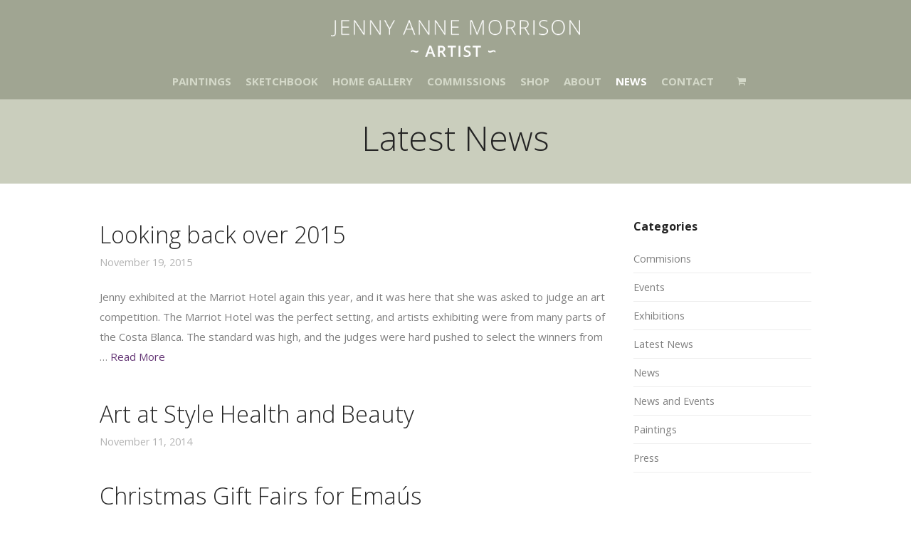

--- FILE ---
content_type: text/html; charset=UTF-8
request_url: https://www.jennyannemorrison.com/category/news-and-events/latest-news/
body_size: 7741
content:
<!DOCTYPE html>
<html lang="en-US">
<head>
	<meta charset="UTF-8">
	<meta name="viewport" content="width=device-width, initial-scale=1">
	<link rel="profile" href="http://gmpg.org/xfn/11">
	<link rel="pingback" href="https://www.jennyannemorrison.com/xmlrpc.php">
	<title>Latest News | Jenny Anne Morrison &#8211; Artist Painter</title>
<link rel='dns-prefetch' href='//fonts.googleapis.com' />
<link rel='dns-prefetch' href='//s.w.org' />
<link rel="alternate" type="application/rss+xml" title="Jenny Anne Morrison - Artist Painter &raquo; Feed" href="https://www.jennyannemorrison.com/feed/" />
<link rel="alternate" type="application/rss+xml" title="Jenny Anne Morrison - Artist Painter &raquo; Comments Feed" href="https://www.jennyannemorrison.com/comments/feed/" />
<link rel="alternate" type="application/rss+xml" title="Jenny Anne Morrison - Artist Painter &raquo; Latest News Category Feed" href="https://www.jennyannemorrison.com/category/news-and-events/latest-news/feed/" />
		<script type="text/javascript">
			window._wpemojiSettings = {"baseUrl":"https:\/\/s.w.org\/images\/core\/emoji\/11\/72x72\/","ext":".png","svgUrl":"https:\/\/s.w.org\/images\/core\/emoji\/11\/svg\/","svgExt":".svg","source":{"concatemoji":"https:\/\/www.jennyannemorrison.com\/wp-includes\/js\/wp-emoji-release.min.js?ver=4.9.26"}};
			!function(e,a,t){var n,r,o,i=a.createElement("canvas"),p=i.getContext&&i.getContext("2d");function s(e,t){var a=String.fromCharCode;p.clearRect(0,0,i.width,i.height),p.fillText(a.apply(this,e),0,0);e=i.toDataURL();return p.clearRect(0,0,i.width,i.height),p.fillText(a.apply(this,t),0,0),e===i.toDataURL()}function c(e){var t=a.createElement("script");t.src=e,t.defer=t.type="text/javascript",a.getElementsByTagName("head")[0].appendChild(t)}for(o=Array("flag","emoji"),t.supports={everything:!0,everythingExceptFlag:!0},r=0;r<o.length;r++)t.supports[o[r]]=function(e){if(!p||!p.fillText)return!1;switch(p.textBaseline="top",p.font="600 32px Arial",e){case"flag":return s([55356,56826,55356,56819],[55356,56826,8203,55356,56819])?!1:!s([55356,57332,56128,56423,56128,56418,56128,56421,56128,56430,56128,56423,56128,56447],[55356,57332,8203,56128,56423,8203,56128,56418,8203,56128,56421,8203,56128,56430,8203,56128,56423,8203,56128,56447]);case"emoji":return!s([55358,56760,9792,65039],[55358,56760,8203,9792,65039])}return!1}(o[r]),t.supports.everything=t.supports.everything&&t.supports[o[r]],"flag"!==o[r]&&(t.supports.everythingExceptFlag=t.supports.everythingExceptFlag&&t.supports[o[r]]);t.supports.everythingExceptFlag=t.supports.everythingExceptFlag&&!t.supports.flag,t.DOMReady=!1,t.readyCallback=function(){t.DOMReady=!0},t.supports.everything||(n=function(){t.readyCallback()},a.addEventListener?(a.addEventListener("DOMContentLoaded",n,!1),e.addEventListener("load",n,!1)):(e.attachEvent("onload",n),a.attachEvent("onreadystatechange",function(){"complete"===a.readyState&&t.readyCallback()})),(n=t.source||{}).concatemoji?c(n.concatemoji):n.wpemoji&&n.twemoji&&(c(n.twemoji),c(n.wpemoji)))}(window,document,window._wpemojiSettings);
		</script>
		<style type="text/css">
img.wp-smiley,
img.emoji {
	display: inline !important;
	border: none !important;
	box-shadow: none !important;
	height: 1em !important;
	width: 1em !important;
	margin: 0 .07em !important;
	vertical-align: -0.1em !important;
	background: none !important;
	padding: 0 !important;
}
</style>
<link rel='stylesheet' id='rs-plugin-settings-css'  href='https://www.jennyannemorrison.com/wp-content/plugins/revslider/public/assets/css/settings.css?ver=5.4.6' type='text/css' media='all' />
<style id='rs-plugin-settings-inline-css' type='text/css'>
#rs-demo-id {}
</style>
<link rel='stylesheet' id='sow-button-base-css'  href='https://www.jennyannemorrison.com/wp-content/plugins/so-widgets-bundle/widgets/button/css/style.css?ver=1.17.0' type='text/css' media='all' />
<link rel='stylesheet' id='sow-button-wire-a42ac254b4d1-css'  href='https://www.jennyannemorrison.com/wp-content/uploads/siteorigin-widgets/sow-button-wire-a42ac254b4d1.css?ver=4.9.26' type='text/css' media='all' />
<style id='woocommerce-inline-inline-css' type='text/css'>
.woocommerce form .form-row .required { visibility: visible; }
</style>
<link rel='stylesheet' id='create-fonts-css'  href='//fonts.googleapis.com/css?family=Montserrat%3A400%2C700%7COpen+Sans%3A300%2C400%2C700%2C300italic%2C400italic%2C700italic&#038;subset=latin%2Clatin-ext' type='text/css' media='all' />
<link rel='stylesheet' id='spba-animate-css'  href='https://www.jennyannemorrison.com/wp-content/themes/themetrust-create/css/animate.min.css?ver=1.0' type='text/css' media='all' />
<link rel='stylesheet' id='jquery-background-video-css'  href='https://www.jennyannemorrison.com/wp-content/themes/themetrust-create/css/jquery.background-video.css?ver=4.9.26' type='text/css' media='all' />
<link rel='stylesheet' id='so_video_background-css'  href='https://www.jennyannemorrison.com/wp-content/themes/themetrust-create/css/so_video_background.css?ver=4.9.26' type='text/css' media='all' />
<link rel='stylesheet' id='create-style-css'  href='https://www.jennyannemorrison.com/wp-content/themes/themetrust-create/style.css?ver=5' type='text/css' media='all' />
<link rel='stylesheet' id='create-owl-carousel-css'  href='https://www.jennyannemorrison.com/wp-content/themes/themetrust-create/css/owl.carousel.css?ver=1.3.3' type='text/css' media='all' />
<link rel='stylesheet' id='create-owl-theme-css'  href='https://www.jennyannemorrison.com/wp-content/themes/themetrust-create/css/owl.theme.css?ver=1.3.3' type='text/css' media='all' />
<link rel='stylesheet' id='create-prettyphoto-css'  href='https://www.jennyannemorrison.com/wp-content/themes/themetrust-create/css/prettyPhoto.css?ver=3.1.6' type='text/css' media='all' />
<link rel='stylesheet' id='superfish-css'  href='https://www.jennyannemorrison.com/wp-content/themes/themetrust-create/css/superfish.css?ver=1.7.5' type='text/css' media='all' />
<link rel='stylesheet' id='create-woocommerce-css'  href='https://www.jennyannemorrison.com/wp-content/themes/themetrust-create/css/woocommerce.css?ver=1.0' type='text/css' media='all' />
<link rel='stylesheet' id='create-loader-main-css'  href='https://www.jennyannemorrison.com/wp-content/themes/themetrust-create/css/loaders/spinkit.css?ver=1.0' type='text/css' media='all' />
<link rel='stylesheet' id='create-loader-animation-css'  href='https://www.jennyannemorrison.com/wp-content/themes/themetrust-create/css/loaders/rotating-plane.css?ver=1.0' type='text/css' media='all' />
<link rel='stylesheet' id='create-font-awesome-css'  href='https://www.jennyannemorrison.com/wp-content/themes/themetrust-create/css/font-awesome.min.css?ver=4.0.3' type='text/css' media='all' />
<script type='text/javascript' src='https://www.jennyannemorrison.com/wp-includes/js/jquery/jquery.js?ver=1.12.4'></script>
<script type='text/javascript' src='https://www.jennyannemorrison.com/wp-includes/js/jquery/jquery-migrate.min.js?ver=1.4.1'></script>
<script type='text/javascript' src='https://www.jennyannemorrison.com/wp-content/plugins/revslider/public/assets/js/jquery.themepunch.tools.min.js?ver=5.4.6'></script>
<script type='text/javascript' src='https://www.jennyannemorrison.com/wp-content/plugins/revslider/public/assets/js/jquery.themepunch.revolution.min.js?ver=5.4.6'></script>
<script type='text/javascript' src='https://www.jennyannemorrison.com/wp-content/themes/themetrust-create/js/imagesloaded.js?ver=3.1.6'></script>
<link rel='https://api.w.org/' href='https://www.jennyannemorrison.com/wp-json/' />
<link rel="EditURI" type="application/rsd+xml" title="RSD" href="https://www.jennyannemorrison.com/xmlrpc.php?rsd" />
<link rel="wlwmanifest" type="application/wlwmanifest+xml" href="https://www.jennyannemorrison.com/wp-includes/wlwmanifest.xml" /> 
<meta name="generator" content="WordPress 4.9.26" />
<meta name="generator" content="WooCommerce 3.4.8" />
				<meta name="generator" content="create  2.0" />

		<!--[if IE 8]>
		<link rel="stylesheet" href="https://www.jennyannemorrison.com/wp-content/themes/themetrust-create/css/ie8.css" type="text/css" media="screen" />
		<![endif]-->
		<!--[if IE]><script src="http://html5shiv.googlecode.com/svn/trunk/html5.js"></script><![endif]-->

		
		<style>

							body #primary header.main .inner { text-align: center !important; }
			
							body #primary header.main .inner * { color: #777a71; }
			
							#primary header.main { background-color: #cacebd; }
			
			
						.entry-content a, .entry-content a:visited { color: #653776; }
			
						.entry-content a:hover { color: #a0a592; }
			
						.button, a.button, a.button:active, a.button:visited, #footer a.button, #searchsubmit, input[type="submit"], a.post-edit-link, a.tt-button, .pagination a, .pagination span, .woocommerce nav.woocommerce-pagination ul li a, .woocommerce nav.woocommerce-pagination ul li span, .wpforms-form input[type=submit], .wpforms-form button[type=submit] { background-color: #a0a592; }
			
						.button, a.button, a.button:active, a.button:visited, #footer a.button, #searchsubmit, input[type="submit"], a.post-edit-link, a.tt-button, .pagination a, .pagination span, .woocommerce nav.woocommerce-pagination ul li a, .woocommerce nav.woocommerce-pagination ul li span, .wpforms-form input[type=submit], .wpforms-form button[type=submit] { color: #ffffff; }
			
						#site-header { background-color: #a0a592; }
			
			
						.cart-count { background-color: #505346; }
			
							.main-nav ul li,
				.secondary-nav span,
				.secondary-nav a { color: #d4d9c9 !important; }
			
			
							.menu-toggle.open:hover,
				.main-nav ul li:hover,
				.main-nav ul li.active,
				.secondary-nav a:hover,
				.secondary-nav span:hover,
				.main-nav ul li.current,
				.main-nav ul li.current-cat,
				.main-nav ul li.current_page_item,
				.main-nav ul li.current-menu-item,
				.main-nav ul li.current-post-ancestor,
				.single-post .main-nav ul li.current_page_parent,
				.main-nav ul li.current-category-parent,
				.main-nav ul li.current-category-ancestor,
				.main-nav ul li.current-portfolio-ancestor,
				.main-nav ul li.current-projects-ancestor { color: #ffffff !important;}

			
			
			
			
			
			
			
			
							.main-nav ul.sf-menu li ul { background-color: #505346; }
			
							.main-nav ul ul li, .sticky .main-nav ul ul li { color: #eaeaea !important; }
			
							.main-nav ul ul li:hover,
				.sticky .main-nav ul ul li:hover { color: #ffffff !important; }
			
			
							#slide-panel { background-color: #717567; }
			
							#slide-panel * { color: #ffffff; }
			
							#slide-panel a { color: #ffffff; }
				#slide-panel nav li { color: #ffffff; }
				#slide-panel .menu-toggle.close { color: #ffffff; }
			
							#slide-panel a:hover { color: #d4d9c9; }
				#slide-panel .menu-toggle.close:hover { color: #d4d9c9; }
			
			
							#scroll-to-top { background-color: #717567; }
			
							#scroll-to-top { color: #ffffff; }
			
							#footer { background-color: #777a71; }
			
							#footer * { color: #ffffff !important; }
			
			
			
			
			
			

		
							#logo .site-title img { max-width: 350px; }
			
			
							#logo .site-title.sticky img { max-width: 400px; }
			
			
							@media only screen and (max-width: 780px){
					#site-header.main #logo .site-title img { max-width: 200px !important; }
				}
			
		
							.inline-header #site-header.main .nav-holder { height: 100px; }
				.inline-header #site-header.main #logo { height: 100px; }
				.inline-header #site-header.main .nav-holder,
				.inline-header #site-header.main .main-nav ul > li,
				.inline-header #site-header.main .main-nav ul > li > a,
				#site-header.main .main-nav #menu-main-menu > li > span,
				#site-header.main .secondary-nav a,
				#site-header.main .secondary-nav span  { line-height: 100px; height: 100px;}
			
							#site-header.sticky .inside .nav-holder { height: 65px !important; }
				#site-header.sticky #logo { height: 65px !important; }
				#site-header.sticky .nav-holder,
				#site-header.sticky .main-nav ul > li,
				#site-header.sticky .main-nav ul > li > a,
				#site-header.sticky .main-nav ul > li > span,
				#site-header.sticky .secondary-nav a,
				#site-header.sticky .secondary-nav span  { line-height: 65px; height: 65px;}
			
			
		
		.project.small .details {
	text-transform: none;
}
.project.small h3 {
	line-height: 1.2em;
}
.site-main .post-navigation {
    display: none !important;
}
.menu-toggle.open::before {
    font-size: 30px !important;
}
.woocommerce_tabs, .woocommerce-tabs {
    display: none !important;
}
.menu-toggle.open::before {
    font-size: 30px !important;
    color:  !Important;
}
.menu-toggle.close::before {
    font-size: 20px !important;
    color:  !Important;
}
.woocommerce-form__input-checkbox.input-checkbox {
   max-width: 14px !important;
   margin-right: 5px !important;
}
		</style>

					<!-- ThemeTrust Google Font Picker -->
					<link href='//fonts.googleapis.com/css?family=Open+Sans' rel='stylesheet' type='text/css'>										
					<style type="text/css">body { 
												font-family: 'Open Sans'; 
											}</style>

									<!-- ThemeTrust Google Font Picker -->
															
					<style type="text/css">p { 
												font-family: 'Open Sans'; 
						 font-size: 15px;					}</style>

									<!-- ThemeTrust Google Font Picker -->
															
					<style type="text/css">.site-main h1 { 
												font-family: 'Open Sans'; 
						 font-weight: 500; font-size: 62px; line-height: 62px;					}</style>

									<!-- ThemeTrust Google Font Picker -->
															
					<style type="text/css">.site-main h2 { 
												font-family: 'Open Sans'; 
						 font-weight: 300;					}</style>

									<!-- ThemeTrust Google Font Picker -->
															
					<style type="text/css">.site-main h3 { 
												font-family: 'Open Sans'; 
						 font-weight: 300; font-size: 36px;					}</style>

									
					<style type="text/css">.site-main h5 { 
						 line-height: 28px;					}</style>

									<!-- ThemeTrust Google Font Picker -->
															
					<style type="text/css">#primary header.main h1.entry-title { 
												font-family: 'Open Sans'; 
						 font-weight: 300; font-size: 48px;					}</style>

									
					<style type="text/css">.main-nav ul li a, .main-nav ul li span { 
						 font-size: 15px;					}</style>

					<noscript><style>.woocommerce-product-gallery{ opacity: 1 !important; }</style></noscript>
	<meta name="generator" content="Powered by Slider Revolution 5.4.6 - responsive, Mobile-Friendly Slider Plugin for WordPress with comfortable drag and drop interface." />
<script type="text/javascript">function setREVStartSize(e){
				try{ var i=jQuery(window).width(),t=9999,r=0,n=0,l=0,f=0,s=0,h=0;					
					if(e.responsiveLevels&&(jQuery.each(e.responsiveLevels,function(e,f){f>i&&(t=r=f,l=e),i>f&&f>r&&(r=f,n=e)}),t>r&&(l=n)),f=e.gridheight[l]||e.gridheight[0]||e.gridheight,s=e.gridwidth[l]||e.gridwidth[0]||e.gridwidth,h=i/s,h=h>1?1:h,f=Math.round(h*f),"fullscreen"==e.sliderLayout){var u=(e.c.width(),jQuery(window).height());if(void 0!=e.fullScreenOffsetContainer){var c=e.fullScreenOffsetContainer.split(",");if (c) jQuery.each(c,function(e,i){u=jQuery(i).length>0?u-jQuery(i).outerHeight(!0):u}),e.fullScreenOffset.split("%").length>1&&void 0!=e.fullScreenOffset&&e.fullScreenOffset.length>0?u-=jQuery(window).height()*parseInt(e.fullScreenOffset,0)/100:void 0!=e.fullScreenOffset&&e.fullScreenOffset.length>0&&(u-=parseInt(e.fullScreenOffset,0))}f=u}else void 0!=e.minHeight&&f<e.minHeight&&(f=e.minHeight);e.c.closest(".rev_slider_wrapper").css({height:f})					
				}catch(d){console.log("Failure at Presize of Slider:"+d)}
			};</script>
</head>

<body class="archive category category-latest-news category-35 solid woocommerce-no-js chrome osx  top-header stacked-header">

		<div id="scroll-to-top"><span></span></div>
		<!-- Slide Panel -->
	<div id="slide-panel">
		<div class="hidden-scroll">
			<div class="inner has-mobile-menu">
				
				<nav id="slide-mobile-menu" class="menu-main-menu-container"><ul id="menu-main-menu" class="collapse sidebar"><li id="menu-item-26" class="menu-item menu-item-type-post_type menu-item-object-page menu-item-26"><a href="https://www.jennyannemorrison.com/jenny-anne-morrison-paintings/">Paintings</a></li>
<li id="menu-item-102" class="menu-item menu-item-type-post_type menu-item-object-page menu-item-102"><a href="https://www.jennyannemorrison.com/sketchbook-drawings/">Sketchbook</a></li>
<li id="menu-item-2942" class="menu-item menu-item-type-post_type menu-item-object-page menu-item-2942"><a href="https://www.jennyannemorrison.com/home-gallery/">Home Gallery</a></li>
<li id="menu-item-2946" class="menu-item menu-item-type-post_type menu-item-object-page menu-item-2946"><a href="https://www.jennyannemorrison.com/commissions/">Commissions</a></li>
<li id="menu-item-3452" class="menu-item menu-item-type-post_type menu-item-object-page menu-item-3452"><a href="https://www.jennyannemorrison.com/jenny-shop/">Shop</a></li>
<li id="menu-item-24" class="menu-item menu-item-type-post_type menu-item-object-page menu-item-24"><a href="https://www.jennyannemorrison.com/biography/">About</a></li>
<li id="menu-item-1660" class="menu-item menu-item-type-taxonomy menu-item-object-category current-category-ancestor menu-item-1660"><a href="https://www.jennyannemorrison.com/category/news-and-events/">News</a></li>
<li id="menu-item-397" class="menu-item menu-item-type-post_type menu-item-object-page menu-item-397"><a href="https://www.jennyannemorrison.com/contact-jenny-anne-morrison/">Contact</a></li>
</ul></nav>
											</div><!-- .inner -->
		</div>
		<span id="menu-toggle-close" class="menu-toggle right close slide" data-target="slide-panel"><span></span></span>
	</div><!-- /slide-panel-->
	

<div id="site-wrap">
<div id="main-container">
							<header id="site-header" class="main ">
								<div class="inside logo-and-nav clearfix">

															
					<div id="logo" class="has-sticky-logo">
											<h2 class="site-title"><a href="https://www.jennyannemorrison.com"><img src="https://www.jennyannemorrison.com/wp-content/uploads/2018/03/Logo-1.png" alt="Jenny Anne Morrison &#8211; Artist Painter" /></a></h2>
					
											<h2 class="site-title sticky"><a href="https://www.jennyannemorrison.com"><img src="https://www.jennyannemorrison.com/wp-content/uploads/2018/03/Logo.png" alt="Jenny Anne Morrison &#8211; Artist Painter" /></a></h2>
										</div>

					
					<div class="nav-holder">

						<div class="main-nav clearfix">
						<ul id="menu-main-menu-1" class="main-menu sf-menu"><li class="menu-item menu-item-type-post_type menu-item-object-page menu-item-26 depth-0"><a href="https://www.jennyannemorrison.com/jenny-anne-morrison-paintings/" class="link link-depth-0"><span>Paintings</span></a></li>
<li class="menu-item menu-item-type-post_type menu-item-object-page menu-item-102 depth-0"><a href="https://www.jennyannemorrison.com/sketchbook-drawings/" class="link link-depth-0"><span>Sketchbook</span></a></li>
<li class="menu-item menu-item-type-post_type menu-item-object-page menu-item-2942 depth-0"><a href="https://www.jennyannemorrison.com/home-gallery/" class="link link-depth-0"><span>Home Gallery</span></a></li>
<li class="menu-item menu-item-type-post_type menu-item-object-page menu-item-2946 depth-0"><a href="https://www.jennyannemorrison.com/commissions/" class="link link-depth-0"><span>Commissions</span></a></li>
<li class="menu-item menu-item-type-post_type menu-item-object-page menu-item-3452 depth-0"><a href="https://www.jennyannemorrison.com/jenny-shop/" class="link link-depth-0"><span>Shop</span></a></li>
<li class="menu-item menu-item-type-post_type menu-item-object-page menu-item-24 depth-0"><a href="https://www.jennyannemorrison.com/biography/" class="link link-depth-0"><span>About</span></a></li>
<li class="menu-item menu-item-type-taxonomy menu-item-object-category current-category-ancestor menu-item-1660 depth-0"><a href="https://www.jennyannemorrison.com/category/news-and-events/" class="link link-depth-0"><span>News</span></a></li>
<li class="menu-item menu-item-type-post_type menu-item-object-page menu-item-397 depth-0"><a href="https://www.jennyannemorrison.com/contact-jenny-anne-morrison/" class="link link-depth-0"><span>Contact</span></a></li>
</ul>						</div>

						<div class="secondary-nav clearfix">

														<a class="cart-icon right open" href="https://www.jennyannemorrison.com/cart/" title="View your shopping cart">
														</a>
							
							
							<span id="menu-toggle-open" class="menu-toggle right open slide " data-target="slide-menu" ></span>


						</div>
					</div>

				</div>

			</header><!-- #site-header -->
						<div id="middle">
				<div id="primary" class="content-area">

					<header class="main entry-header">
						<h1 class="entry-title">
							Latest News						</h1>
												<span class="overlay"></span>
					</header><!-- .entry-header -->

										
	<main id="main" class="site-main blog" role="main">
		<div class="body-wrap clear">
			<div class="content-main">
			
				<div id="posts-scroll">
				
					
<article id="post-2116" class="post-2116 post type-post status-publish format-standard hentry category-events category-exhibitions category-latest-news category-news-and-events">

	<header class="entry-header">
		<h2 class="entry-title"><a href="https://www.jennyannemorrison.com/looking-back-2015/" rel="bookmark">Looking back over 2015</a></h2>					<span class="meta ">
				<span>November 19, 2015</span>																				</span><!-- .entry-meta -->
		
		
	</header><!-- .entry-header -->

		<div class="entry-content">
				<p>Jenny exhibited at the Marriot Hotel again this year, and it was here that she was asked to judge an art competition. The Marriot Hotel was the perfect setting, and artists exhibiting were from many parts of the Costa Blanca. The standard was high, and the judges were hard pushed to select the winners from &hellip; <a href="https://www.jennyannemorrison.com/looking-back-2015/" title="Looking back over 2015" class="read-more">Read More</a></p>
	</div><!-- .entry-content -->
		
</article><!-- #post-2116 -->
			
				
					
<article id="post-2046" class="post-2046 post type-post status-publish format-standard hentry category-events category-exhibitions category-latest-news">

	<header class="entry-header">
		<h2 class="entry-title"><a href="https://www.jennyannemorrison.com/art-at-style-health-and-beauty/" rel="bookmark">Art at Style Health and Beauty</a></h2>					<span class="meta ">
				<span>November 11, 2014</span>																				</span><!-- .entry-meta -->
		
		
	</header><!-- .entry-header -->

		<div class="entry-content">
					</div><!-- .entry-content -->
		
</article><!-- #post-2046 -->
			
				
					
<article id="post-2041" class="post-2041 post type-post status-publish format-standard hentry category-events category-latest-news category-news category-news-and-events">

	<header class="entry-header">
		<h2 class="entry-title"><a href="https://www.jennyannemorrison.com/christmas-gift-fairs-for-emaus/" rel="bookmark">Christmas Gift Fairs for Emaús</a></h2>					<span class="meta ">
				<span>November 11, 2014</span>																				</span><!-- .entry-meta -->
		
		
	</header><!-- .entry-header -->

		<div class="entry-content">
					</div><!-- .entry-content -->
		
</article><!-- #post-2041 -->
			
				
					
<article id="post-116" class="post-116 post type-post status-publish format-standard has-post-thumbnail hentry category-latest-news">

	<header class="entry-header">
		<h2 class="entry-title"><a href="https://www.jennyannemorrison.com/latest-news-february-2014/" rel="bookmark">Latest News &#8211; February 2014</a></h2>					<span class="meta ">
				<span>February 14, 2014</span>																				</span><!-- .entry-meta -->
		
					<div class="featured-image">
				<a href="https://www.jennyannemorrison.com/latest-news-february-2014/" rel="bookmark" ><img width="686" height="260" src="https://www.jennyannemorrison.com/wp-content/uploads/2014/02/xanadu1.png" class="post-thumb wp-post-image" alt="Latest News &#8211; February 2014" title="Latest News &#8211; February 2014" srcset="https://www.jennyannemorrison.com/wp-content/uploads/2014/02/xanadu1.png 686w, https://www.jennyannemorrison.com/wp-content/uploads/2014/02/xanadu1-600x227.png 600w, https://www.jennyannemorrison.com/wp-content/uploads/2014/02/xanadu1-300x113.png 300w, https://www.jennyannemorrison.com/wp-content/uploads/2014/02/xanadu1-220x83.png 220w" sizes="(max-width: 686px) 100vw, 686px" /></a>
			</div>
		
	</header><!-- .entry-header -->

		<div class="entry-content">
				<p>I am now living in Spain, and have a purpose built art studio, designed to give maximum light, which is perfect. We have designed our lovely old spanish house to become an art gallery, and in November 2013, we were able to hold the grand opening of ‘La Casa de los Suenos’. It was a &hellip; <a href="https://www.jennyannemorrison.com/latest-news-february-2014/" title="Latest News &#8211; February 2014" class="read-more">Read More</a></p>
	</div><!-- .entry-content -->
		
</article><!-- #post-116 -->
			
				
				</div><!-- #posts-scroll -->

				
						</div>
		
<aside class="sidebar">
	<div id="categories-5" class="widget-box widget widget_categories"><div class="inside"><h3 class="widget-title">Categories</h3>		<ul>
	<li class="cat-item cat-item-84"><a href="https://www.jennyannemorrison.com/category/news-and-events/commisions/" >Commisions</a>
</li>
	<li class="cat-item cat-item-33"><a href="https://www.jennyannemorrison.com/category/news-and-events/events/" >Events</a>
</li>
	<li class="cat-item cat-item-31"><a href="https://www.jennyannemorrison.com/category/news-and-events/exhibitions/" >Exhibitions</a>
</li>
	<li class="cat-item cat-item-35 current-cat"><a href="https://www.jennyannemorrison.com/category/news-and-events/latest-news/" >Latest News</a>
</li>
	<li class="cat-item cat-item-32"><a href="https://www.jennyannemorrison.com/category/news-and-events/news/" >News</a>
</li>
	<li class="cat-item cat-item-22 current-cat-parent current-cat-ancestor"><a href="https://www.jennyannemorrison.com/category/news-and-events/" >News and Events</a>
</li>
	<li class="cat-item cat-item-36"><a href="https://www.jennyannemorrison.com/category/paintings/" >Paintings</a>
</li>
	<li class="cat-item cat-item-37"><a href="https://www.jennyannemorrison.com/category/news-and-events/press/" >Press</a>
</li>
		</ul>
</div></div><div id="tag_cloud-3" class="widget-box widget widget_tag_cloud"><div class="inside"><h3 class="widget-title">Tags</h3><div class="tagcloud"><a href="https://www.jennyannemorrison.com/tag/apac/" class="tag-cloud-link tag-link-81 tag-link-position-1" style="font-size: 8pt;" aria-label="APAC (1 item)">APAC</a>
<a href="https://www.jennyannemorrison.com/tag/asociacion-protectora-amigos-del-caballo/" class="tag-cloud-link tag-link-82 tag-link-position-2" style="font-size: 8pt;" aria-label="Asociacion Protectora Amigos Del Caballo (1 item)">Asociacion Protectora Amigos Del Caballo</a>
<a href="https://www.jennyannemorrison.com/tag/dee-anderson/" class="tag-cloud-link tag-link-90 tag-link-position-3" style="font-size: 8pt;" aria-label="Dee Anderson (1 item)">Dee Anderson</a>
<a href="https://www.jennyannemorrison.com/tag/exposicionies-ajuntament-vell/" class="tag-cloud-link tag-link-79 tag-link-position-4" style="font-size: 8pt;" aria-label="Exposicionies Ajuntament Vell (1 item)">Exposicionies Ajuntament Vell</a>
<a href="https://www.jennyannemorrison.com/tag/georgie-poulariani/" class="tag-cloud-link tag-link-77 tag-link-position-5" style="font-size: 22pt;" aria-label="Georgie Poulariani (2 items)">Georgie Poulariani</a>
<a href="https://www.jennyannemorrison.com/tag/gosh/" class="tag-cloud-link tag-link-88 tag-link-position-6" style="font-size: 8pt;" aria-label="GOSH (1 item)">GOSH</a>
<a href="https://www.jennyannemorrison.com/tag/great-ormond-street-hospital/" class="tag-cloud-link tag-link-87 tag-link-position-7" style="font-size: 8pt;" aria-label="Great Ormond Street Hospital (1 item)">Great Ormond Street Hospital</a>
<a href="https://www.jennyannemorrison.com/tag/lady-penelope/" class="tag-cloud-link tag-link-86 tag-link-position-8" style="font-size: 8pt;" aria-label="Lady Penelope (1 item)">Lady Penelope</a>
<a href="https://www.jennyannemorrison.com/tag/lom-restaurant/" class="tag-cloud-link tag-link-83 tag-link-position-9" style="font-size: 8pt;" aria-label="L’om Restaurant (1 item)">L’om Restaurant</a>
<a href="https://www.jennyannemorrison.com/tag/sculpture/" class="tag-cloud-link tag-link-80 tag-link-position-10" style="font-size: 8pt;" aria-label="Sculpture (1 item)">Sculpture</a>
<a href="https://www.jennyannemorrison.com/tag/sylvia-anderson/" class="tag-cloud-link tag-link-89 tag-link-position-11" style="font-size: 8pt;" aria-label="Sylvia Anderson (1 item)">Sylvia Anderson</a>
<a href="https://www.jennyannemorrison.com/tag/the-house-at-tormos/" class="tag-cloud-link tag-link-78 tag-link-position-12" style="font-size: 8pt;" aria-label="The House at Tormos (1 item)">The House at Tormos</a>
<a href="https://www.jennyannemorrison.com/tag/thunderbirds/" class="tag-cloud-link tag-link-85 tag-link-position-13" style="font-size: 8pt;" aria-label="Thunderbirds (1 item)">Thunderbirds</a></div>
</div></div><div id="bra_social_media_widget-3" class="widget-box widget bra-social-media-widget"><div class="inside"><h3 class="widget-title">Follow me</h3>		<div class="social-bookmarks">                    
        <ul>
                            <li style="background-color: #66CCFF" class="facebook"><a target="_blank" href="https://www.facebook.com/pages/Jenny-Anne-Morrison/373931415978182?fref=ts">facebook</a></li>
                                        
        </ul><!-- END UL-->
    </div><!--END SOCIAL BOOKMARKS-->
		</div></div></aside>
		</div>
	</main><!-- #main -->

				</div><!-- #primary -->
			</div> <!-- end middle -->	
		<footer id="footer" class="col-1">
		<div class="inside clear">
			
						
						<div class="main clear">
					<div id="woocommerce_widget_cart-2" class="small one-third woocommerce widget_shopping_cart footer-box widget-box"><div class="inside"><h3 class="widget-title">Shopping Cart</h3><div class="widget_shopping_cart_content"></div></div></div>			</div><!-- end footer main -->
						
			
			<div class="secondary">

												<div class="left"><p>© 2018, All rights reserved.</p></div>
								<div class="right"><p>Paintings by Jenny Anne Morrison</p></div>
							</div><!-- end footer secondary-->
		</div><!-- end footer inside-->
	</footer>
		
</div> <!-- end main-container -->
</div> <!-- end site-wrap -->
	<script>
	jQuery(document).ready(function($){
		'use strict';
		if ( 'function' === typeof WOW ) {
			new WOW().init();
		}
	});
	</script>
		<script type="text/javascript">
		var c = document.body.className;
		c = c.replace(/woocommerce-no-js/, 'woocommerce-js');
		document.body.className = c;
	</script>
	<link rel='stylesheet' id='bra_social_media_plugin_css-css'  href='https://www.jennyannemorrison.com/wp-content/plugins/brankic-social-media-widget/bra_social_media.css?ver=4.9.26' type='text/css' media='all' />
<script type='text/javascript'>
/* <![CDATA[ */
var wc_add_to_cart_params = {"ajax_url":"\/wp-admin\/admin-ajax.php","wc_ajax_url":"\/?wc-ajax=%%endpoint%%","i18n_view_cart":"View cart","cart_url":"https:\/\/www.jennyannemorrison.com\/cart\/","is_cart":"","cart_redirect_after_add":"no"};
/* ]]> */
</script>
<script type='text/javascript' src='https://www.jennyannemorrison.com/wp-content/plugins/woocommerce/assets/js/frontend/add-to-cart.min.js?ver=3.4.8'></script>
<script type='text/javascript' src='https://www.jennyannemorrison.com/wp-content/plugins/woocommerce/assets/js/jquery-blockui/jquery.blockUI.min.js?ver=2.70'></script>
<script type='text/javascript' src='https://www.jennyannemorrison.com/wp-content/plugins/woocommerce/assets/js/js-cookie/js.cookie.min.js?ver=2.1.4'></script>
<script type='text/javascript'>
/* <![CDATA[ */
var woocommerce_params = {"ajax_url":"\/wp-admin\/admin-ajax.php","wc_ajax_url":"\/?wc-ajax=%%endpoint%%"};
/* ]]> */
</script>
<script type='text/javascript' src='https://www.jennyannemorrison.com/wp-content/plugins/woocommerce/assets/js/frontend/woocommerce.min.js?ver=3.4.8'></script>
<script type='text/javascript'>
/* <![CDATA[ */
var wc_cart_fragments_params = {"ajax_url":"\/wp-admin\/admin-ajax.php","wc_ajax_url":"\/?wc-ajax=%%endpoint%%","cart_hash_key":"wc_cart_hash_94c7ecbfdcae88c2cf78816c443028f0","fragment_name":"wc_fragments_94c7ecbfdcae88c2cf78816c443028f0"};
/* ]]> */
</script>
<script type='text/javascript' src='https://www.jennyannemorrison.com/wp-content/plugins/woocommerce/assets/js/frontend/cart-fragments.min.js?ver=3.4.8'></script>
<script type='text/javascript' src='https://www.jennyannemorrison.com/wp-content/themes/themetrust-create/js/wow.min.js?ver=1.0'></script>
<script type='text/javascript' src='https://www.jennyannemorrison.com/wp-content/themes/themetrust-create/js/jquery.background-video.js?ver=1.1.1'></script>
<script type='text/javascript' src='https://www.jennyannemorrison.com/wp-content/themes/themetrust-create/js/jquery.actual.js?ver=1.0.16'></script>
<script type='text/javascript' src='https://www.jennyannemorrison.com/wp-content/themes/themetrust-create/js/smoothscroll.js?ver=0.9.9'></script>
<script type='text/javascript' src='https://www.jennyannemorrison.com/wp-includes/js/hoverIntent.min.js?ver=1.8.1'></script>
<script type='text/javascript' src='https://www.jennyannemorrison.com/wp-content/themes/themetrust-create/js/superfish.js?ver=1.7.5'></script>
<script type='text/javascript' src='https://www.jennyannemorrison.com/wp-content/themes/themetrust-create/js/jquery.waitforimages.min.js?ver=2.0.2'></script>
<script type='text/javascript' src='https://www.jennyannemorrison.com/wp-content/themes/themetrust-create/js/owl.carousel.min.js?ver=1.3.3'></script>
<script type='text/javascript' src='https://www.jennyannemorrison.com/wp-content/themes/themetrust-create/js/jquery.isotope.js?ver=3.0.4'></script>
<script type='text/javascript' src='https://www.jennyannemorrison.com/wp-content/themes/themetrust-create/js/jquery.fitvids.js?ver=1.0'></script>
<script type='text/javascript' src='https://www.jennyannemorrison.com/wp-content/themes/themetrust-create/js/jquery.scrollTo.js?ver=1.4.6'></script>
<script type='text/javascript' src='https://www.jennyannemorrison.com/wp-content/themes/themetrust-create/js/jquery.prettyPhoto.js?ver=3.1.6'></script>
<script type='text/javascript' src='https://www.jennyannemorrison.com/wp-content/themes/themetrust-create/js/theme_trust.js?ver=2.0'></script>
<script type='text/javascript' src='https://www.jennyannemorrison.com/wp-includes/js/wp-embed.min.js?ver=4.9.26'></script>

</body>
</html>

--- FILE ---
content_type: text/css
request_url: https://www.jennyannemorrison.com/wp-content/uploads/siteorigin-widgets/sow-button-wire-a42ac254b4d1.css?ver=4.9.26
body_size: 218
content:
.so-widget-sow-button-wire-a42ac254b4d1 .ow-button-base {
  zoom: 1;
}
.so-widget-sow-button-wire-a42ac254b4d1 .ow-button-base:before {
  content: '';
  display: block;
}
.so-widget-sow-button-wire-a42ac254b4d1 .ow-button-base:after {
  content: '';
  display: table;
  clear: both;
}
.so-widget-sow-button-wire-a42ac254b4d1 .ow-button-base a {
  -ms-box-sizing: border-box;
  -moz-box-sizing: border-box;
  -webkit-box-sizing: border-box;
  box-sizing: border-box;
  font-size: 1.45em;
  padding: 0.5em 1em;
  background: transparent;
  border: 2px solid #a0a592;
  color: #a0a592 !important;
  -webkit-border-radius: 0.5em;
  -moz-border-radius: 0.5em;
  border-radius: 0.5em;
  text-shadow: 0 1px 0 rgba(0, 0, 0, 0.05);
}
.so-widget-sow-button-wire-a42ac254b4d1 .ow-button-base a:visited,
.so-widget-sow-button-wire-a42ac254b4d1 .ow-button-base a:active,
.so-widget-sow-button-wire-a42ac254b4d1 .ow-button-base a:hover {
  color: #a0a592 !important;
}
.so-widget-sow-button-wire-a42ac254b4d1 .ow-button-base a.ow-button-hover:hover {
  background: #a0a592;
  color: #ffffff !important;
}